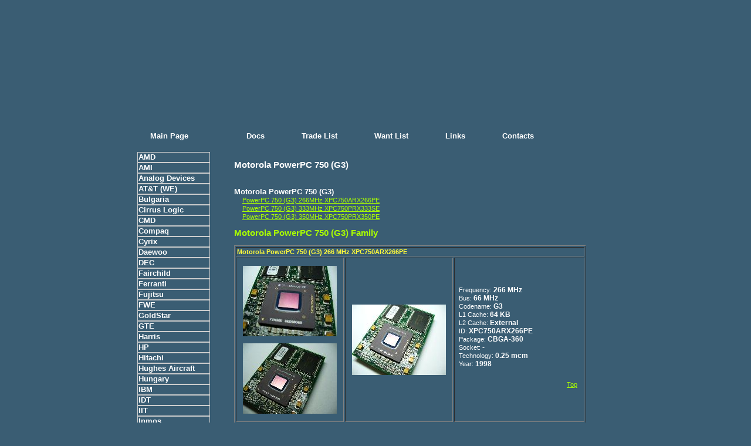

--- FILE ---
content_type: text/html; charset=utf-8
request_url: http://silirium.ru/motorola-ppc7xx.html
body_size: 7160
content:
<!DOCTYPE HTML PUBLIC "-//W3C//DTD HTML 4.01 Transitional//EN">
<html>
<head>
  <title>Silirium.ru :: Motorola PowerPC 750 CPU Family</title>

  <meta http-equiv="content-type" content="text/html; charset=UTF-8">
  <link href="style.css" rel="stylesheet" type="text/css">
</head>


<body>

<a name="top"></a>
<div id="wrap">
<div id="top"></div>

<div id="content">

<!--
<html>

<head>
  <meta http-equiv="content-type" content="text/html; charset=UTF-8">
  <link href="style.css" rel="stylesheet" type="text/css">
</head>


<body>
-->


<div id="left_content">
        
	<img alt="" src="images/spacer.gif" width="1" height="9"><br>
	<img alt="" src="images/spacer.gif" width="90" height="1"><a href="/index.html" title="" class="menu big nu"><strong>Main Page</strong></a><br>
<!--	<img alt="" src="images/spacer.gif" width="1" height="40"><br> -->
<img alt="" src="images/spacer.gif" width="1" height="20">
<!--	<img alt="" src="images/spacer.gif" width="54" height="8"><img alt="" src="images/arr_menu.jpg" hspace="7" class="align"><a href="all.html" class="big menu nu" title=""><strong>Collection</strong></a><br> -->
<!--	<img alt="" src="images/spacer.gif" width="54" height="8"><img alt="" src="images/arr_menu.jpg" hspace="7" class="align"><strong class="white">Collection</strong><br> -->

<ul id="menu">

<li>
<!--<img alt="" src="images/spacer.gif" width="84" height="1"><img alt="" src="images/arr_menu.jpg" hspace="1" class="align"> -->
<a href="amd.html" class="big menu nu" title="AMD Microprocessors (CPU/FPU)"><strong>AMD</strong></a>
  <ul> 
<li><a href="amd-2901.html" class="bigg menu nu" title="2901 family"><strong>2901</strong></a></li>
<li><a href="amd-29k.html" class="bigg menu nu" title="Am29000 family"><strong>Am29000</strong></a></li>
<li><a href="amd-29040.html" class="bigg menu nu" title="Am29040 family"><strong>Am29040</strong></a></li>
<li><a href="amd-29100.html" class="bigg menu nu" title="Am29100 family"><strong>Am29100</strong></a></li>
<li><a href="amd-29300.html" class="bigg menu nu" title="Am29300 family"><strong>Am29300</strong></a></li>
<li><a href="amd-29500.html" class="bigg menu nu" title="Am29500 family"><strong>Am29500</strong></a></li>
<li><a href="amd-29x305.html" class="bigg menu nu" title="Am29x305 family"><strong>Am29x305</strong></a></li>
<li><a href="amd-z8000.html" class="bigg menu nu" title="AMD Z8000 family"><strong>Z8000</strong></a></li>
<li><a href="amd-9511.html" class="bigg menu nu" title="AMD 9511 family"><strong>9511</strong></a></li>
<li><a href="amd-8080.html" class="bigg menu nu" title="AMD 8080 Family"><strong>8080</strong></a></li>
<li><a href="amd-8088.html" class="bigg menu nu" title="AMD 8088 Family"><strong>8088</strong></a></li>
<li><a href="amd-186.html" class="bigg menu nu" title="AMD 80186 Family"><strong>80186</strong></a></li>
<li><a href="amd-188.html" class="bigg menu nu" title="AMD 80188 Family"><strong>80188</strong></a></li>
<li><a href="amd-286.html" class="bigg menu nu" title="AMD 80286 Family"><strong>80286</strong></a></li>
<li><a href="amd-287.html" class="bigg menu nu" title="AMD 80287 Family"><strong>80287</strong></a></li>
<li><a href="amd-386.html" class="bigg menu nu" title="AMD 80386 Family"><strong>80386</strong></a></li>
<li><a href="amd-486.html" class="bigg menu nu" title="AMD 80486 Family"><strong>80486</strong></a></li>
<li><a href="amd-Elan-SC3xx.html" class="bigg menu nu" title="AMD Elan SC3xx Family"><strong>Elan SC3xx</strong></a></li>
<li><a href="amd-Elan-SC5xx.html" class="bigg menu nu" title="AMD Elan SC5xx Family"><strong>Elan SC5xx</strong></a></li>
<li><a href="amd-k5.html" class="bigg menu nu" title="AMD K5 Family"><strong>K5</strong></a></li>
<li><a href="amd-k6.html" class="bigg menu nu" title="AMD K6 Family"><strong>K6</strong></a></li>
<li><a href="amd-k6-2.html" class="bigg menu nu" title="AMD K6-2/K6-2+ Family"><strong>K6-2/K6-2+</strong></a></li>
<li><a href="amd-k6-III.html" class="bigg menu nu" title="AMD K6-III Family"><strong>K6-III</strong></a></li>
<li><a href="amd-k7.html" class="bigg menu nu" title="AMD K7 Family"><strong>Athlon K7</strong></a></li>
<li><a href="amd-thunder.html" class="bigg menu nu" title="AMD Thunderbird Family"><strong>Athlon Thunderbird</strong></a></li>
<li><a href="amd-xp.html" class="bigg menu nu" title="AMD Athlon XP Family"><strong>Athlon XP</strong></a></li>
<li><a href="amd-xp-m.html" class="bigg menu nu" title="AMD Athlon XP-M Family"><strong>Athlon XP-M</strong></a></li>
<li><a href="amd-athlon-mp.html" class="bigg menu nu" title="AMD Athlon MP Family"><strong>Athlon MP</strong></a></li>
<li><a href="amd-duron.html" class="bigg menu nu" title="AMD Duron Family"><strong>Duron</strong></a></li>
<li><a href="amd-sempron.html" class="bigg menu nu" title="AMD Sempron Family"><strong>Sempron</strong></a></li>
<li><a href="amd-k8.html" class="bigg menu nu" title="AMD K8 Family"><strong>Athlon 64 (K8)</strong></a></li>
<li><a href="amd-sempron64.html" class="bigg menu nu" title="AMD Sempron 64 Family"><strong>Sempron 64</strong></a></li>
<li><a href="amd-turion64-x2.html" class="bigg menu nu" title="AMD Turion 64 X2 Family"><strong>Turion 64 X2</strong></a></li>

    </ul>    
</li>

<li>	
<a href="ami.html" class="big menu nu" title="AMI (American Megatrends Inc)"><strong>AMI</strong></a>
<ul>
<li><a href="ami-6809.html" class="bigg menu nu" title="AMI 6809"><strong>AMI 6809</strong></a></li>
</ul>
</li>

<li>	
<a href="analog-devices.html" class="big menu nu" title="Analog Devices"><strong>Analog Devices</strong></a>
<ul>
<li><a href="analog-devices-10XX.html" class="bigg menu nu" title="ADSP-10xx"><strong>ADSP-10xx</strong></a></li>
<li><a href="analog-devices-21XX.html" class="bigg menu nu" title="ADSP-21xx"><strong>ADSP-21xx</strong></a></li>
</ul>
</li>

<li>	
<a href="att.html" class="big menu nu" title="AT&T (Western Electric)"><strong>AT&amp;T (WE)</strong></a>
<ul>
<li><a href="att-dsp16.html" class="bigg menu nu" title="DSP16"><strong>DSP16</strong></a></li>

</ul>
</li>

<li>	
<a href="bulgaria.html" class="big menu nu" title="Bulgarian Microprocessors"><strong>Bulgaria</strong></a>
<ul>
<li><a href="bulgaria-SM4xx.html" class="bigg menu nu" title="Bulgarian 4xx"><strong>SM4xx (СМ4xx)</strong></a></li>
<li><a href="bulgaria-SM6xx.html" class="bigg menu nu" title="Bulgarian CPUs"><strong>SM6xx (СМ6xx)</strong></a></li>
</ul>
</li>

<li>	
 <a href="cirrus.html" class="big menu nu" title="Cirrus Logic CPU/MCU"><strong>Cirrus Logic </strong></a>
<ul>
<li><a href="cirrus-arm.html" class="bigg menu nu" title="Cirrus Logic ARM"><strong>Cirrus Logic ARM</strong></a></li>
</ul>
</li>

<li>
<a href="cmd.html" class="big menu nu" title="CMD  Microprocessors (CPU)"><strong>CMD</strong></a>
<ul>
<li><a href="cmd-65xx.html" class="bigg menu nu" title="CMD 65xx CPU Family"><strong>65xx</strong></a></li>
</ul>
</li>

<li>	
 <a href="compaq.html" class="big menu nu" title="Compaq Alpha Microprocessors (CPU)"><strong>Compaq</strong></a>
<ul>
<li><a href="compaq-alpha.html" class="bigg menu nu" title="Compaq Alpha CPU Family"><strong>Compaq Alpha</strong></a></li>
</ul>
</li>

<li>
<a href="cyrix.html" class="big menu nu" title="Cyrix Microprocessors (CPU/FPU)"><strong>Cyrix</strong></a>
<ul>
<li><a href="cyrix-387.html"class="bigg menu nu" title="Cyrix 80387 FPU"><strong>80387 FPU</strong></a></li>
<li><a href="cyrix-486DLC.html"class="bigg menu nu" title="Cyrix 486DLC Family"><strong>486DLC</strong></a></li>
<li><a href="cyrix-486SLC.html"class="bigg menu nu" title="Cyrix 486SLC Family"><strong>486SLC</strong></a></li>
<li><a href="cyrix-486.html"class="bigg menu nu" title="Cyrix 80486 Family"><strong>80486/5X86</strong></a></li>
<li><a href="cyrix-6x86.html"class="bigg menu nu" title="Cyrix 6x86 Family"><strong>6x86</strong></a></li>
<li><a href="cyrix-m2.html"class="bigg menu nu" title="Cyrix M2 Family"><strong>M II</strong></a></li>
<li><a href="cyrix-MediaGX.html"class="bigg menu nu" title="Cyrix MediaGX Family"><strong>MediaGX</strong></a></li>
</ul>
</li>

<li>	
 <a href="daewoo.html" class="big menu nu" title="Daewoo processors"><strong>Daewoo</strong></a>
<ul>
<li><a href="daewoo-MCS-51.html" class="bigg menu nu" title="Daewoo MCS-51"><strong>MCS-51</strong></a></li>
</ul>
</li>


<li>
<a href="dec.html" class="big menu nu" title="DEC Microprocessors"><strong>DEC</strong></a>
<ul>
<li><a href="dec-pdp11.html" class="bigg menu nu" title="DEC PDP-11 CPU Family"><strong>DEC PDP-11</strong></a></li>
<li><a href="dec-microvax.html" class="bigg menu nu" title="DEC MicroVAX CPU / FPU Family"><strong>DEC MicroVAX</strong></a></li>
<li><a href="dec-cvax.html" class="bigg menu nu" title="DEC CVAX CPU / FPU Family"><strong>DEC CVAX</strong></a></li>
<li><a href="dec-vax-mariah.html" class="bigg menu nu" title="DEC VAX Mariah CPU / FPU Family"><strong>DEC VAX Mariah</strong></a></li>
<li><a href="dec-nvax.html" class="bigg menu nu" title="DEC NVAX CPU Family"><strong>DEC NVAX</strong></a></li>
<li><a href="dec-alpha-21064.html" class="bigg menu nu" title="Alpha 21064 "><strong>Alpha 21064</strong></a></li>
<li><a href="dec-alpha-21066.html" class="bigg menu nu" title="Alpha 21066 "><strong>Alpha 21066</strong></a></li>
<li><a href="dec-alpha-21164.html" class="bigg menu nu" title="Alpha 21164 "><strong>Alpha 21164</strong></a></li>
<li><a href="dec-arm.html" class="bigg menu nu" title="StrongARM "><strong>StrongARM</strong></a></li>
</ul>
</li>

<li>
<a href="fairchild.html" class="big menu nu" title="Fairchild Microprocessors (CPU)"><strong>Fairchild</strong></a>
<ul>
<li><a href="fairchild-6800.html" class="bigg menu nu" title="Fairchild Microprocessors (CPU)"><strong>6800</strong></a></li>
</ul>
</li>

<li>
<a href="ferranti.html" class="big menu nu" title="Ferranti Microprocessors (CPU)"><strong>Ferranti</strong></a>
<ul>
<li><a href="ferranti-F100.html" class="bigg menu nu" title="Ferranti Microprocessors (CPU)"><strong>F100</strong></a></li>
</ul>
</li>

<li>
<a href="fujitsu.html" class="big menu nu" title="Fujitsu Microprocessors (CPU)"><strong>Fujitsu</strong></a>
<ul>
<li><a href="fujitsu-8088.html" class="bigg menu nu" title="Fujitsu 8088 CPU Family"><strong>8088</strong></a></li>
<li><a href="fujitsu-286.html" class="bigg menu nu" title="Fujitsu 80286 CPU Family"><strong>80286</strong></a></li>
<li><a href="fujitsu-sparc.html" class="bigg menu nu" title="Fujitsu SPARC CPUs"><strong>SPARC</strong></a></li>
<li><a href="fujitsu-ms2.html" class="bigg menu nu" title="Fujitsu microSPARC II CPU Family"><strong>microSparc II</strong></a></li>
</ul>
</li>


<li>
<a href="fwe.html" class="big menu nu" title="FWE Microprocessors (CPU)"><strong>FWE</strong></a>
<ul>
<li><a href="fwe-z80.html" class="bigg menu nu" title="MME Z80 CPU Family"><strong>Z80/Z80A</strong></a></li>
</ul>
</li>
    

<li>
<a href="goldstar.html" class="big menu nu" title="GoldStar Microprocessors (CPU)"><strong>GoldStar</strong></a>
<ul>
<li><a href="goldstar-z80.html" class="bigg menu nu" title="GoldStar Z80 CPU Family"><strong>Z80/Z80A</strong></a></li>
</ul>
</li>

<li>
<a href="gte.html" class="big menu nu" title="GTE  Microprocessors (CPU)"><strong>GTE</strong></a>
<ul>
<li><a href="gte-650x.html" class="bigg menu nu" title="GTE 650x CPU Family"><strong>650x</strong></a></li>
</ul>
</li>


<li>
<a href="harris.html" class="big menu nu" title="Harris Microprocessors (CPU)"><strong>Harris</strong></a>
<ul>
<li><a href="harris-1802.html" class="bigg menu nu" title="Harris 1802 CPU Family"><strong>1802</strong></a></li>
<li><a href="harris-286.html" class="bigg menu nu" title="Harris 80286 CPU Family"><strong>80286</strong></a></li>
</ul>
</li>


<li>
<a href="hp.html" class="big menu nu" title="Hewlett Packard Microprocessors (CPU)"><strong>HP</strong></a>
<ul>
<li><a href="hp-pa-risc.html" class="bigg menu nu" title="HP PA-RISC CPU Family"><strong>HP PA-RISC</strong></a></li>
<li><a href="hp-alpha.html" class="bigg menu nu" title="HP Alpha CPU Family"><strong>HP Alpha</strong></a></li>
<li><a href="hp-mips.html" class="bigg menu nu" title="HP MIPS CPU Family"><strong>HP MIPS</strong></a></li>
</ul>
</li>

        

<li>
<a href="hitachi.html" class="big menu nu" title="Hitachi Microprocessors (CPU)"><strong>Hitachi</strong></a>
<ul>
<li><a href="hitachi-630x.html" class="bigg menu nu" title="Hitachi 630x CPU Family"><strong>630x</strong></a></li>
<li><a href="hitachi-6809.html" class="bigg menu nu" title="Hitachi 6809 CPU Family"><strong>6809</strong></a></li>
<li><a href="hitachi-68000.html" class="bigg menu nu" title="Hitachi 68000 CPU Family"><strong>68000</strong></a></li>
<li><a href="hitachi-z180.html" class="bigg menu nu" title="Hitachi Z180 CPU Family"><strong>Z180</strong></a></li>
<li><a href="hitachi-sh4.html" class="bigg menu nu" title="Hitachi SuperH SH-4 CPU Family"><strong>SuperH SH-4</strong></a></li>
<li><a href="hitachi-h8.html" class="bigg menu nu" title="Hitachi H8 Microcontrollers"><strong>H8 MCU</strong></a></li>
</ul>
</li>


<li>
<a href="hughes.html" class="big menu nu" title="Hughes Aircraft Microprocessors (CPU)"><strong>Hughes Aircraft</strong></a>
<ul>
<li><a href="hughes-1802.html" class="bigg menu nu" title="Hughes Aircraft 1802 CPU Family"><strong>1802</strong></a></li>
</ul>
</li>    

<li>
<a href="hungary.html" class="big menu nu" title="Hungary Microprocessors (CPU)"><strong>Hungary</strong></a>
<ul>
<li><a href="hungary-8080.html" class="bigg menu nu" title="Hungary 8080 CPU Family"><strong>i8080/i8080A</strong></a></li>
</ul>
</li>

   

<li>
<a href="ibm.html" class="big menu nu" title="IBM Microprocessors (CPU)"><strong>IBM</strong></a>
<ul>
<li><a href="ibm-486.html" class="bigg menu nu" title="IBM 80486 Family"><strong>80486</strong></a></li>
<li><a href="ibm-6x86.html" class="bigg menu nu" title="IBM/Cyrix 6x86 Family"><strong>6x86</strong></a></li>
<li><a href="ibm-6x86mx.html" class="bigg menu nu" title="IBM/Cyrix M2 Family"><strong>6x86MX</strong></a></li>
<li><a href="ibm-ppc6xx.html" class="bigg menu nu" title="IBM PowerPC 601/603/604 Family"><strong>PowerPC 6xx</strong></a></li>
<li><a href="ibm-ppc7xx.html" class="bigg menu nu" title="IBM PowerPC 740/750 Family"><strong>PowerPC 7xx</strong></a></li>
<li><a href="ibm-ppc4xx.html" class="bigg menu nu" title="IBM PowerPC 405 Family"><strong>PowerPC 4xx</strong></a></li>
<li><a href="ibm-power3.html" class="bigg menu nu" title="IBM POWER3 Family"><strong>POWER3</strong></a></li>
<li><a href="ibm-Xenon.html" class="bigg menu nu" title="IBM Xenon CPU Family"><strong>IBM Xenon</strong></a></li>
</ul>
</li>

        
<li>
<a href="idt.html" class="big menu nu" title="IDT Microprocessors (CPU)"><strong>IDT</strong></a>
<ul>
<li><a href="idt-r4400.html" class="bigg menu nu" title="IDT MIPS R4400 CPU Family"><strong>MIPS R4400</strong></a></li>
<li><a href="idt-r4700.html" class="bigg menu nu" title="IDT MIPS R4700 CPU Family"><strong>MIPS R4700</strong></a></li>
<li><a href="idt-winchip.html" class="bigg menu nu" title="IDT WinChip CPU Fmaily"><strong>IDT Winchip</strong></a></li>
</ul>
</li>


<li>
<a href="iit.html" class="big menu nu" title="IIT Microprocessors (CPU/FPU)"><strong>IIT</strong></a>
<ul>
<li><a href="iit-287.html" class="bigg menu nu" title="IIT 80287 FPU Family"><strong>80287 FPU</strong></a></li>
<li><a href="iit-387.html" class="bigg menu nu" title="IIT 80387 FPU Family"><strong>80387 FPU</strong></a></li>
</ul>
</li>

        
<li>
<a href="inmos.html" class="big menu nu" title="Inmos Microprocessors "><strong>Inmos</strong></a>
<ul>
<li><a href="inmos-t2.html" class="bigg menu nu" title="Inmos T2 Family"><strong>T2 transputer</strong></a></li>
<li><a href="inmos-t4.html" class="bigg menu nu" title="Inmos T4 Family"><strong>T4 transputer</strong></a></li>
<li><a href="inmos-t800.html" class="bigg menu nu" title="Inmos T800 Family"><strong>T8 transputer</strong></a></li>
</ul>
</li>

<li>	
 <a href="integral.html" class="big menu nu" title="integral (Belarus) processors"><strong>Integral</strong></a>
<ul>
<li><a href="integral-MCS-51.html" class="bigg menu nu" title="Integral MCS-51"><strong>MCS-51</strong></a></li>
</ul>
</li>


        
<li>
<a href="intel.html" class="big menu nu" title="Intel Microprocessors (CPU/FPU)"><strong>Intel</strong></a>
<ul>
<li><a href="intel-4004.html" class="bigg menu nu" title="Intel 4004 CPU Family"><strong>4004</strong></a></li>
<li><a href="intel-4040.html" class="bigg menu nu" title="Intel 4040 CPU Family"><strong>4040</strong></a></li>
<li><a href="intel-8080.html" class="bigg menu nu" title="Intel 8080 CPU Family"><strong>8080</strong></a></li>
<li><a href="intel-8085.html" class="bigg menu nu" title="Intel 8085 CPU Family"><strong>8085</strong></a></li>
<li><a href="intel-8086.html" class="bigg menu nu" title="Intel 8086 CPU Family"><strong>8086</strong></a></li>
<li><a href="intel-8087.html" class="bigg menu nu" title="Intel 8087 FPU Family"><strong>8087</strong></a></li>
<li><a href="intel-8088.html" class="bigg menu nu" title="Intel 8088 CPU Family"><strong>8088</strong></a></li>
<li><a href="intel-186.html" class="bigg menu nu" title="Intel 80186 (i186) CPU Family"><strong>80186</strong></a></li>
<li><a href="intel-188.html" class="bigg menu nu" title="Intel 80188 (i188) CPU Family"><strong>80188</strong></a></li>
<li><a href="intel-286.html" class="bigg menu nu" title="Intel 80286 (i286) CPU Family"><strong>80286</strong></a></li>
<li><a href="intel-287.html" class="bigg menu nu" title="Intel 80287 (i287) FPU Family"><strong>80287</strong></a></li>
<li><a href="intel-386.html" class="bigg menu nu" title="Intel 80386 (i386) CPU Family"><strong>80386</strong></a></li>
<li><a href="intel-387.html" class="bigg menu nu" title="Intel 80387 (i387) CPU Family"><strong>80387</strong></a></li>
<li><a href="intel-rapidcad.html" class="bigg menu nu" title="Intel RapidCAD Family"><strong>RapidCAD</strong></a></li>
<li><a href="intel-486.html" class="bigg menu nu" title="Intel 80486 (i486) CPU Family"><strong>80486</strong></a></li>
<li><a href="intel-487.html" class="bigg menu nu" title="Intel 80487 CPU Family"><strong>80487SX</strong></a></li>
<li><a href="intel-486odp.html" class="bigg menu nu" title="Intel 80486 Overdrive CPU Family"><strong>80486 Overdrive</strong></a></li>
<li><a href="intel-p5.html" class="bigg menu nu" title="Intel Pentium P5 CPU Family"><strong>Pentium P5</strong></a></li>
<li><a href="intel-p54.html" class="bigg menu nu" title="Intel Pentium P54 CPU Family"><strong>Pentium P54</strong></a></li>
<li><a href="intel-p55c.html" class="bigg menu nu" title="Intel Pentium MMX P55C CPU Family"><strong>Pentium MMX</strong></a></li>
<li><a href="intel-pmmx-odp.html" class="bigg menu nu" title="Intel Pentium MMX Overdrive CPU Family"><strong>Pentium MMX Overdrive</strong></a></li>
<li><a href="intel-p-mobile.html" class="bigg menu nu" title="Intel Pentium Mobile Family"><strong>Pentium Mobile</strong></a></li>
<li><a href="intel-pmmx-mobile.html" class="bigg menu nu" title="Intel Pentium MMX Mobile Family"><strong>Pentium MMX Mobile</strong></a></li>
<li><a href="intel-ppro.html" class="bigg menu nu" title="Intel Pentium Pro CPU Family"><strong>Pentium Pro</strong></a></li>
<li><a href="intel-p2.html" class="bigg menu nu" title="Intel Pentium II CPU Family"><strong>Pentium II</strong></a></li>
<li><a href="intel-p2odp.html" class="bigg menu nu" title="Intel Pentium II Overdrive CPU Family"><strong>Pentium II Overdrive</strong></a></li>
<li><a href="intel-p2cel.html" class="bigg menu nu" title="Intel Pentium II Celeron CPU Family"><strong>Pentium II Celeron</strong></a></li>
<li><a href="intel-p2-mobile.html" class="bigg menu nu" title="Intel Pentium II CPU Family"><strong>Pentium II Mobile</strong></a></li>
<li><a href="intel-p2-xeon.html" class="bigg menu nu" title="Intel Pentium II Xeon CPU Family"><strong>Pentium II Xeon</strong></a></li>
<li><a href="intel-p3.html" class="bigg menu nu" title="Intel Pentium III CPU Family"><strong>Pentium III</strong></a></li>
<li><a href="intel-p3cel.html" class="bigg menu nu" title="Intel Pentium III Celeron CPU Family"><strong>Pentium III Celeron</strong></a></li>
<li><a href="intel-p3-mobile.html" class="bigg menu nu" title="Intel Pentium III Mobile CPU Family"><strong>Pentium III Mobile</strong></a></li>
<li><a href="intel-p3cel-mobile.html" class="bigg menu nu" title="Intel Pentium III Celeron Mobile CPU Family"><strong>Pentium III Celeron Mobile</strong></a></li>
<li><a href="intel-p3-xeon.html" class="bigg menu nu" title="Intel Pentium III Xeon CPU Family"><strong>Pentium III Xeon</strong></a></li>
<li><a href="intel-p4.html" class="bigg menu nu" title="Intel Pentium 4 CPU Family"><strong>Pentium 4</strong></a></li>
<li><a href="intel-p4cel.html" class="bigg menu nu" title="Intel Pentium 4 Celeron CPU Family"><strong>Pentium 4 Celeron</strong></a></li>
<li><a href="intel-p4-m.html" class="bigg menu nu" title="Intel Pentium 4-M CPU Family"><strong>Pentium 4-M</strong></a></li>
<li><a href="intel-pentium-m.html" class="bigg menu nu" title="Intel Pentium M CPU Family"><strong>Pentium M</strong></a></li>
<li><a href="intel-p4-xeon.html" class="bigg menu nu" title="Intel Pentium 4 Xeon CPU Family"><strong>Pentium 4 Xeon</strong></a></li>
<li><a href="intel-p4cel-mobile.html" class="bigg menu nu" title="Intel mobile Celeron CPU Family"><strong>Mobile Celeron</strong></a></li>
<li><a href="intel-celeron-d.html" class="bigg menu nu" title="Intel Celeron  D CPU Family"><strong>Celeron D</strong></a></li>
<li><a href="intel-960.html" class="bigg menu nu" title="Intel 80960 (i960) RISC CPU Family"><strong>i960 </strong></a></li>
<li><a href="intel-itanium.html" class="bigg menu nu" title="Intel Itanium (IA64) CPU Family"><strong>Itanium (IA64)</strong></a></li>
<li><a href="intel-xscale.html" class="bigg menu nu" title="Intel XScale CPU Family"><strong>XScale</strong></a></li>
<li><a href="intel-MCS-51.html" class="bigg menu nu" title="Intel MCS-51 Microcontrollers"><strong>MCS-51 Microcontrollers</strong></a></li>
<li><a href="intel-MCS-96.html" class="bigg menu nu" title="Intel MCS-96 Microcontrollers"><strong>MCS-96 Microcontrollers</strong></a></li>
<li><a href="intel-fakes.html" class="bigg menu nu" title="Intel Fakes CPUs"><strong>Fakes</strong></a></li>

</ul>
</li>


<li>
<a href="kingston.html" class="big menu nu" title="Kingston Microprocessors (CPU)"><strong>Kingston</strong></a>
<ul>
<li><a href="kingston-486.html" class="bigg menu nu" title="Kingston 80486 CPU Family"><strong>80486</strong></a></li>
</ul>
</li>

 <li>	
 <a href="mcst.html" class="big menu nu" title="MCST processors"><strong>MCST</strong></a>
<ul>
<li><a href="mcst-Elbrus.html" class="bigg menu nu" title="MCST Elbrus  Microprocessors (CPU)"><strong>Elbrus</strong></a></li>
</ul>
</li>

<li>	
 <a href="mhs.html" class="big menu nu" title="MHS processors"><strong>MHS</strong></a>
<ul>
<li><a href="mhs-MCS-51.html" class="bigg menu nu" title="MHS MCS-51"><strong>MCS-51</strong></a></li>
</ul>
</li>

 <li>	
 <a href="mips.html" class="big menu nu" title="MIPS processors"><strong>MIPS</strong></a>
<ul>
<li><a href="mips-r2000.html" class="bigg menu nu" title="MIPS R2000"><strong>R2000</strong></a></li>
</ul>
</li>
       
<li>
<a href="mme.html" class="big menu nu" title="MME Microprocessors (CPU)"><strong>MME</strong></a>
<ul>
<li><a href="mme-z80.html" class="bigg menu nu" title="MME Z80 CPU Family"><strong>Z80/Z80A</strong></a></li>
</ul>
</li>

<li>
<a href="mos.html" class="big menu nu" title="MOS Technology Microprocessors (CPU)"><strong>MOS</strong></a>
<ul>
<li><a href="mos-6502.html" class="bigg menu nu" title="MOS 6502 CPU Family"><strong>6502</strong></a></li>
</ul>
</li>

<li>
<a href="mostek.html" class="big menu nu" title="Mostek Microprocessors (CPU)"><strong>Mostek</strong></a>
<ul>
<li><a href="mostek-z80.html" class="bigg menu nu" title="Mostek Z80 CPU Family"><strong>Z80/Z80A</strong></a></li>
</ul>
</li>


        
<li>
<a href="motorola.html" class="big menu nu" title="Motorola Microprocessors (CPU)"><strong>Motorola</strong></a>
<ul>
<li><a href="motorola-6809.html" class="bigg menu nu"><strong>6809</strong></a></li>
<li><a href="motorola-68000.html" class="bigg menu nu"><strong>68000</strong></a></li>
<li><a href="motorola-68010.html" class="bigg menu nu"><strong>68010</strong></a></li>
<li><a href="motorola-68020.html" class="bigg menu nu"><strong>68020</strong></a></li>
<li><a href="motorola-68030.html" class="bigg menu nu"><strong>68030</strong></a></li>
<li><a href="motorola-6888x.html" class="bigg menu nu"><strong>6888x FPU</strong></a></li>
<li><a href="motorola-68040.html" class="bigg menu nu"><strong>68040</strong></a></li>
<li><a href="motorola-68060.html" class="bigg menu nu"><strong>68060</strong></a></li>
<li><a href="motorola-coldfire.html" class="bigg menu nu"><strong>ColdFire</strong></a></li>
<li><a href="motorola-dragonball.html" class="bigg menu nu"><strong>Dragonball</strong></a></li>
<li><a href="motorola-68xx-MCU.html" class="bigg menu nu"><strong>68xx MCU</strong></a></li>
<li><a href="motorola-88000.html" class="bigg menu nu"><strong>88000</strong></a></li>
<li><a href="motorola-ppc6xx.html" class="bigg menu nu"><strong>PowerPC 6xx</strong></a></li>
<li><a href="motorola-ppc7xx.html" class="bigg menu nu"><strong>PowerPC 7xx</strong></a></li>
<li><a href="motorola-ppc74xx.html" class="bigg menu nu"><strong>PowerPC 74xx</strong></a></li>
</ul>
</li>

<li>
<a href="ns.html" class="big menu nu" title="National Semiconductor"><strong>National Semi</strong></a>
<ul>
<li><a href="ns-IMP-16.html" class="bigg menu nu" title="National Semiconductor IMP-16"><strong>IMP-16</strong></a></li>
<li><a href="ns-2901.html" class="bigg menu nu" title="National Semiconductor 2901"><strong>2901</strong></a></li>
<li><a href="ns-NS32K.html" class="bigg menu nu" title="National Semiconductor 32K"><strong>NS 32K</strong></a></li>
<li><a href="ns-Geode.html" class="bigg menu nu" title="National Semiconductor Geode"><strong>NS Geode</strong></a></li>
</ul>
</li>

<li>
<a href="ncr.html" class="big menu nu" title="NCR  Microprocessors (CPU)"><strong>NCR</strong></a>
<ul>
<li><a href="ncr-650x.html" class="bigg menu nu" title="NCR 650x CPU Family"><strong>650x</strong></a></li>
</ul>
</li>
        
<li>
<a href="nec.html" class="big menu nu" title="NEC Microprocessors (CPU)"><strong>NEC</strong></a>
<ul>
<li><a href="nec-r4300.html" class="bigg menu nu" title="NEC MIPS 4300 CPU Family"><strong>MIPS R4300</strong></a></li>
<li><a href="nec-r4400.html" class="bigg menu nu" title="NEC MIPS 4400 CPU Family"><strong>MIPS R4400</strong></a></li>
<li><a href="nec-r5000.html" class="bigg menu nu" title="NEC MIPS 5000 CPU Family"><strong>MIPS R5000</strong></a></li>
<li><a href="nec-r10000.html" class="bigg menu nu" title="NEC MIPS 10000 CPU Family"><strong>MIPS R10000</strong></a></li>
<li><a href="nec-z80.html" class="bigg menu nu" title="NEC Zilog Z80 CPU Family"><strong>Z80</strong></a></li>
<li><a href="nec-8080.html" class="bigg menu nu" title="NEC 8080 CPU Family"><strong>8080</strong></a></li>
<li><a href="nec-8085.html" class="bigg menu nu" title="NEC 8085 CPU Family"><strong>8085</strong></a></li>
<li><a href="nec-8088.html" class="bigg menu nu" title="NEC 8088 CPU Family"><strong>8088</strong></a></li>
<li><a href="nec-v20.html" class="bigg menu nu" title="NEC V20 CPU Family"><strong>V20</strong></a></li>
<li><a href="nec-v25.html" class="bigg menu nu" title="NEC V25 CPU Family"><strong>V25</strong></a></li>
<li><a href="nec-v40.html" class="bigg menu nu" title="NEC V40 CPU Family"><strong>V40</strong></a></li>
<li><a href="nec-v50.html" class="bigg menu nu" title="NEC V50 CPU Family"><strong>V50</strong></a></li>
<li><a href="nec-78xx-mcu.html" class="bigg menu nu" title="NEC 78xxx Microcontrollers"><strong>78xxx Microcontrollers</strong></a></li>
</ul>
</li>


        
<li>
<a href="oki.html" class="big menu nu" title="OKI Microprocessors (CPU)"><strong>OKI</strong></a>
<ul>
<li><a href="oki-8085.html" class="bigg menu nu" title="OKI 8085 CPU Family"><strong>8085</strong></a></li>
</ul>
</li>

<li>
<a href="philips.html" class="big menu nu" title="Philips/NXP Microprocessors (CPU)"><strong>Philips/NXP</strong></a>
<ul>
<li><a href="philips-MCS-51.html" class="bigg menu nu" title="Philips MCS-51 Family"><strong>MCS-51</strong></a></li>
<li><a href="philips-ARM.html" class="bigg menu nu" title="NXP ARM Family"><strong>ARM</strong></a></li>
<li><a href="philips-TriMedia.html" class="bigg menu nu" title="Philips TriMedia Family"><strong>TriMedia</strong></a></li>
</ul>
</li>

<li>
<a href="rca.html" class="big menu nu" title="RCA Microprocessors"><strong>RCA</strong></a>
<ul>
<li><a href="rca-1802.html" class="bigg menu nu" title="RCA 1802"><strong>1802</strong></a></li>
</ul>
</li>
        
<li>
<a href="rise.html" class="big menu nu" title="Rise Techmology Microprocessors"><strong>Rise</strong></a>
<ul>
<li><a href="rise-mP6.html" class="bigg menu nu" title="Rise Technology mP6"><strong>mP6</strong></a></li>
</ul>
</li>

<li>
<a href="rockwell.html" class="big menu nu" title="Rockwell  Microprocessors (CPU)"><strong>Rockwell</strong></a>
<ul>
<li><a href="rockwell-650x.html" class="bigg menu nu" title="Rockwell 650x CPU Family"><strong>650x</strong></a></li>
</ul>
</li>

<li>
<a href="ross.html" class="big menu nu" title="ROSS  Microprocessors (CPU)"><strong>ROSS</strong></a>
<ul>
<li><a href="ross-hypersparc.html" class="bigg menu nu" title="ROSS HyperSPARC CPU Family"><strong>HyperSPARC</strong></a></li>
</ul>
</li>      
        
<li>
<a href="samsung.html" class="big menu nu" title="Samsung Microprocessors (CPU)"><strong>Samsung</strong></a>
<ul>
<li><a href="samsung-alpha-21164.html" class="bigg menu nu" title="Samsung Alpha CPU Family"><strong>Alpha 21164</strong></a></li>
<li><a href="samsung-alpha-21264.html" class="bigg menu nu" title="Samsung Alpha CPU Family"><strong>Alpha 21264</strong></a></li>
<li><a href="samsung-arm.html" class="bigg menu nu" title="Samsung ARM CPUs"><strong>ARM</strong></a></li>
</ul>
</li>



        
<li>
<a href="sgs.html" class="big menu nu" title="SGS Microprocessors (CPU)"><strong>SGS</strong></a>
<ul>
<li><a href="sgs-z80.html" class="bigg menu nu" title="SGS Z80 CPU Family"><strong>Z80/Z80A</strong></a></li>
</ul>
</li>

        
<li>
<a href="sharp.html" class="big menu nu" title="Sharp Microprocessors (CPU)"><strong>Sharp</strong></a>
<ul>
<li><a href="sharp-z80.html" class="bigg menu nu" title="Sharp Z80 CPU Family"><strong>Z80/Z80A</strong></a></li>
</ul>
</li>

        
<li>
<a href="siemens.html" class="big menu nu" title="Siemens Microprocessors (CPU)"><strong>Siemens</strong></a>
<ul>
<li><a href="siemens-8085.html" class="bigg menu nu" title="Siemens i8085 CPU Family"><strong>8085</strong></a></li>
<li><a href="siemens-8086.html" class="bigg menu nu" title="Siemens i8086 CPU Family"><strong>8086</strong></a></li>
<li><a href="siemens-8088.html" class="bigg menu nu" title="Siemens i8088 CPU Family"><strong>8088</strong></a></li>
<li><a href="siemens-286.html" class="bigg menu nu" title="Siemens i80286 CPU Family"><strong>80286</strong></a></li>
<li><a href="siemens-MCS-51.html" class="bigg menu nu" title="Siemens MCS-51 Microcontrollers"><strong>MCS-51</strong></a></li>
</ul>
</li>

<li>
<a href="signetics.html" class="big menu nu" title="Signetics Microprocessors (CPU)"><strong>Signetics</strong></a>
<ul>
<li><a href="signetics-N8X300.html" class="bigg menu nu" title="Signetics N8X300 CPU Family"><strong>N8X300</strong></a></li>
<li><a href="signetics-68000.html" class="bigg menu nu" title="Signetics 68000 CPU Family"><strong>68000</strong></a></li>
</ul>
</li>
        
<li>
<a href="sony.html" class="big menu nu" title="Sony Microprocessors (CPU)"><strong>Sony</strong></a>
<ul>
<li><a href="sony-PS.html" class="bigg menu nu" title="PlayStation CPU Family"><strong>PlayStation CPUs</strong></a></li>
</ul>
</li>


       
<li>
<a href="st.html" class="big menu nu" title="ST Microprocessors (CPU)"><strong>ST</strong></a>
<ul>
<li><a href="st-t4.html" class="bigg menu nu" title="ST T4 Transputer Family"><strong>T4 transputer</strong></a></li>
<li><a href="st-z80.html" class="bigg menu nu" title="ST Z80 Family"><strong>Z80</strong></a></li>
<li><a href="st-6809.html" class="bigg menu nu" title="ST 6809 Family"><strong>6809</strong></a></li>
<li><a href="st-486.html" class="bigg menu nu" title="ST 486 Family"><strong>486</strong></a></li>
<li><a href="st-6x86.html" class="bigg menu nu" title="ST 6x86 Family"><strong>6x86</strong></a></li>
</ul>
</li>


        
<li>
<a href="sun.html" class="big menu nu" title="SUN Microsystems Microprocessors (CPU)"><strong>SUN</strong></a>
<ul>
<li><a href="sun-us.html" class="bigg menu nu" title="SUN UltraSPARC CPU Family"><strong>UltraSparc</strong></a></li>
<li><a href="sun-us2.html" class="bigg menu nu" title="SUN UltraSPARC II CPU Family"><strong>UltraSparc II</strong></a></li>
<li><a href="sun-us2i.html" class="bigg menu nu" title="SUN UltraSPARC IIi CPU Family"><strong>UltraSparc IIi</strong></a></li>
</ul>
</li>

<li>
<a href="synertek.html" class="big menu nu" title="Synertek  Microprocessors (CPU)"><strong>Synertek</strong></a>
<ul>
<li><a href="synertek-2650.html" class="bigg menu nu" title="Synertek 2650 CPU Family"><strong>2650</strong></a></li>
<li><a href="synertek-650x.html" class="bigg menu nu" title="Synertek 650x CPU Family"><strong>650x</strong></a></li>
</ul>
</li>
        
        
<li>
<a href="ti.html" class="big menu nu" title="Texas Instruments Microprocessors (CPU)"><strong>TI</strong></a>
<ul>
<li><a href="ti-TMS1000.html" class="bigg menu nu" title="TI TMS1000 Microcomputers/Microcontrollers"><strong>TMS1000</strong></a></li>
<li><a href="ti-TMS9900.html" class="bigg menu nu" title="TI TMS9900"><strong>TMS9900</strong></a></li>
<li><a href="ti-486DLC.html" class="bigg menu nu" title="Texas Instruments 486DLC CPU Family"><strong>486DLC</strong></a></li>
<li><a href="ti-486SLC.html" class="bigg menu nu" title="Texas Instruments 486SLC CPU Family"><strong>486SLC</strong></a></li>
<li><a href="ti-486.html" class="bigg menu nu" title="Texas Instruments 80486 CPU Family"><strong>80486</strong></a></li>
<li><a href="ti-sparc.html" class="bigg menu nu" title="Texas Instruments SPARC CPU Family"><strong>SPARC</strong></a></li>
<li><a href="ti-TMS320.html" class="bigg menu nu" title="Texas Instruments TMS320 DSP  Family"><strong>TMS320 DSP</strong></a></li>
</ul>
</li>


	
<li>
<a href="toshiba.html" class="big menu nu" title="Toshiba Microprocessors (CPU)"><strong>Toshiba</strong></a>
<ul>
<li><a href="toshiba-8085.html" class="bigg menu nu" title="Toshiba 8085 CPU Family"><strong>8085</strong></a></li>
<li><a href="toshiba-z80.html" class="bigg menu nu" title="Zilog Z80 CPU Family"><strong>Z80</strong></a></li>
<li><a href="toshiba-68000.html" class="bigg menu nu" title="Toshiba 68000 CPU Family"><strong>68000</strong></a></li>
<li><a href="toshiba-68xx-MCU.html" class="bigg menu nu" title="Toshiba 68xx Microcontrollers"><strong>68xx MCU</strong></a></li>
<li><a href="toshiba-TLCS-900.html" class="bigg menu nu" title="Toshiba TLCS-900 Microcontrollers"><strong>TLCS-900 MCU</strong></a></li>
</ul>
</li>


	
<li>
<a href="ulsi.html" class="big menu nu" title="ULSI Microprocessors (CPU/FPU)"><strong>ULSI</strong></a>
<ul>
<li><a href="ulsi-387.html" class="bigg menu nu" title="ULSI 80387 (i387) FPU Family"><strong>80387 FPU</strong></a></li>
</ul>
</li>


	
<li>
<a href="umc.html" class="big menu nu" title="UMC Microprocessors (CPU)"><strong>UMC</strong></a>
<ul>
<li><a href="umc-6502.html" class="bigg menu nu" title="UMC 6502 CPU Family"><strong>6502</strong></a></li>
<li><a href="umc-486.html" class="bigg menu nu" title="UMC 80486 (i486) CPU Family"><strong>80486</strong></a></li>
</ul>
</li>

	
<li>
<a href="unitra.html" class="big menu nu" title="Unitra Cemi Microprocessors (CPU)"><strong>Unitra Cemi</strong></a>
<ul>
<li><a href="unitra-8080.html" class="bigg menu nu" title="Unitra Cemi (Poland)"><strong>8080</strong></a></li>
</ul>
</li>


<li>
<!--<img alt="" src="images/spacer.gif" width="84" height="1"><img alt="" src="images/arr_menu.jpg" hspace="1" class="align"> -->
<a href="ussr.html" class="big menu nu" title="USSR Microprocessors (CPU)"><strong>USSR</strong></a>
  <ul> 
<li><a href="ussr-1xx.html" class="big menu nu" title="USSR 1xx Series"><strong>1xx Series</strong></a></li>
<li><a href="ussr-5xx.html" class="big menu nu" title="USSR 5xx Series"><strong>5xx Series</strong></a></li>
<li><a href="ussr-15xx.html" class="big menu nu" title="USSR 15xx Series"><strong>15xx Series</strong></a></li>
<li><a href="ussr-145.html" class="big menu nu" title="USSR 145 Series"><strong>145 Series</strong></a></li>
<li><a href="ussr-580.html" class="big menu nu" title="580 Series i8080 Clones"><strong>580 Series</strong></a></li>
<li><a href="ussr-581.html" class="big menu nu" title="USSR 581 Series"><strong>581 Series</strong></a></li>
<li><a href="ussr-582.html" class="big menu nu" title="USSR 582 Series"><strong>582 Series</strong></a></li>
<li><a href="ussr-583.html" class="big menu nu" title="USSR 583 Series"><strong>583 Series</strong></a></li>
<li><a href="ussr-584.html" class="big menu nu" title="USSR 584 Series"><strong>584 Series</strong></a></li>
<li><a href="ussr-586.html" class="big menu nu" title="USSR 586 Series"><strong>586 Series</strong></a></li>
<li><a href="ussr-587.html" class="big menu nu" title="USSR 587 Series"><strong>587 Series</strong></a></li>
<li><a href="ussr-588.html" class="big menu nu" title="USSR 588 Series"><strong>588 Series</strong></a></li>
<li><a href="ussr-589.html" class="big menu nu" title="USSR 589 Series"><strong>589 Series</strong></a></li>
<li><a href="ussr-1005.html" class="big menu nu" title="USSR 1005 Series"><strong>1005 Series</strong></a></li>
<li><a href="ussr-1801.html" class="big menu nu" title="1801 Series PDP-11 Compatible CPUs"><strong>1801 Series</strong></a></li>
<li><a href="ussr-1802.html" class="big menu nu" title="USSR 1802 Series"><strong>1802 Series</strong></a></li>
<li><a href="ussr-1804.html" class="big menu nu" title="1804 Series (Am2900 clones)"><strong>1804 Series</strong></a></li>
<li><a href="ussr-1806.html" class="big menu nu" title="1806 CPUs"><strong>1806 Series</strong></a></li>
<li><a href="ussr-1807.html" class="big menu nu" title="1807 CPUs"><strong>1807 Series</strong></a></li>
<li><a href="ussr-1810.html" class="big menu nu" title="1810 Series"><strong>1810 Series</strong></a></li>
<li><a href="ussr-1811.html" class="big menu nu" title="1811 Series"><strong>1811 Series</strong></a></li>
<li><a href="ussr-1814.html" class="big menu nu" title="1814 Series"><strong>1814 Series</strong></a></li>
<li><a href="ussr-1815.html" class="big menu nu" title="1815 Series"><strong>1815 Series</strong></a></li>
<li><a href="ussr-1816.html" class="big menu nu" title="1816 Series"><strong>1816 Series</strong></a></li>
<li><a href="ussr-1818.html" class="big menu nu" title="1818 Series"><strong>1818 Series</strong></a></li>
<li><a href="ussr-1820.html" class="big menu nu" title="1820 Series"><strong>1820 Series</strong></a></li>
<li><a href="ussr-1821.html" class="big menu nu" title="1821 Series"><strong>1821 Series</strong></a></li>
<li><a href="ussr-1823.html" class="big menu nu" title="1823 Series"><strong>1823 Series</strong></a></li>
<li><a href="ussr-1824.html" class="big menu nu" title="1824 Series"><strong>1824 Series</strong></a></li>
<li><a href="ussr-1827.html" class="big menu nu" title="1827 Series"><strong>1827 Series</strong></a></li>
<li><a href="ussr-1830.html" class="big menu nu" title="1830 Series"><strong>1830 Series</strong></a></li>
<li><a href="ussr-1831.html" class="big menu nu" title="1831 Series"><strong>1831 Series</strong></a></li>
<li><a href="ussr-1833.html" class="big menu nu" title="1833 Series"><strong>1833 Series</strong></a></li>
<li><a href="ussr-1835.html" class="big menu nu" title="1835 Series"><strong>1835 Series</strong></a></li>
<li><a href="ussr-1839.html" class="big menu nu" title="1839 Series"><strong>1839 Series</strong></a></li>
<li><a href="ussr-1850.html" class="big menu nu" title="1850 Series"><strong>1850 Series</strong></a></li>
<li><a href="ussr-1867.html" class="big menu nu" title="1867 Series"><strong>1867 Series</strong></a></li>
<li><a href="ussr-1878.html" class="big menu nu" title="1878 Series"><strong>1878 Series</strong></a></li>
<li><a href="ussr-z80.html" class="big menu nu" title="z80 Clones"><strong>Z80 Clones</strong></a></li>
 </ul>
</li>

<li>
	<!--<img alt="" src="images/spacer.gif" width="30" height="1"><img alt="" src="images/spacer.gif" width="54" height="1"><img alt="" src="images/arr_menu.jpg" hspace="3" class="align"> -->
<a href="via.html" class="big menu nu" title="VIA Microprocessors (CPU)"><strong>VIA</strong></a>
<ul>
<li><a href="via-c3.html"  class="big menu nu" title="VIA C3 CPU Family"><strong>VIA C3</strong></a></li>
</ul>
</li>


<li>	
 <a href="vlsi.html" class="big menu nu" title="VLSI CPUs"><strong>VLSI </strong></a>
<ul>
<li><a href="vlsi-arm.html" class="bigg menu nu" title="VLSI ARM"><strong>VLSI ARM</strong></a></li>
</ul>
</li>

	
<li>
<a href="weitek.html" class="big menu nu" title="Weitek Microprocessors"><strong>Weitek</strong></a>
<ul>
<li><a href="weitek-123x.html" class="bigg menu nu" title="Weitek 1232/1233 "><strong>1232/1233 </strong></a></li>
<li><a href="weitek-3167.html" class="bigg menu nu" title="Weitek Abacus 3167 FPU"><strong>3167 FPU</strong></a></li>
</ul>
</li>


	
<li>
<a href="zilog.html" class="big menu nu" title="Zilog Microprocessors (CPU)"><strong>Zilog</strong></a>
<ul>
<li><a href="zilog-z80.html" class="bigg menu nu" title="Zilog Z80 CPU Family"><strong>Z80/Z80A</strong></a></li>
<li><a href="zilog-z16c00.html" class="bigg menu nu" title="Zilog Z16C00 CPU Family"><strong>Z16C00</strong></a></li>
</ul>
</li>


<li>
<a href="zmd.html" class="big menu nu" title="ZMD Microprocessors (CPU)"><strong>ZMD</strong></a>
<ul>
<li><a href="zmd-U830.html" class="bigg menu nu" title="ZMD U830 CPU Family"><strong>U830</strong></a></li>
</ul>
</li>



<li>
&nbsp;
</li>

</ul>

</div>

<div id="top_menu">

	<a href="/_docs.html" class="top_menu big" title="Documents"><strong>Docs</strong></a>
	<a href="/_exch.html" class="top_menu big" title="Trade List"><strong>Trade List</strong></a>
	<a href="/_wl.html" class="top_menu big" title="Want List"><strong>Want List</strong></a>
	<a href="/_links.html" class="top_menu big" title="Links"><strong>Links</strong></a>
	<a href="/_contacts.html" class="top_menu big" title="Contacts"><strong>Contacts</strong></a>

</div>

<!--
</body>
</html>
-->


<div id="right_content">
<div id="inner_right">
<strong class="bigger white">Motorola PowerPC 750 (G3)</strong><br>

<img alt="" src="images/spacer.gif" height="18" width="1"><br>

<br><strong class="big white">Motorola PowerPC 750 (G3)</strong><br>
<img alt="" src="images/arr.gif" class="align" hspace="7"><a href="#XPC750ARX266PE" class="green u" title="XPC750ARX266PE">PowerPC 750 (G3) 266MHz XPC750ARX266PE</a><br>
<img alt="" src="images/arr.gif" class="align" hspace="7"><a href="#XPC750PRX333SE" class="green u" title="XPC750PRX333SE">PowerPC 750 (G3) 333MHz XPC750PRX333SE</a><br>
<img alt="" src="images/arr.gif" class="align" hspace="7"><a href="#XPC750PRX350PE" class="green u" title="XPC750PRX350PE">PowerPC 750 (G3) 350MHz XPC750PRX350PE</a><br>


<img alt="" src="images/line_hor.jpg"><br><br>


<!------------------ POWERPC 750 ------------------------------->
<img alt="" src="images/line_hor.jpg"><br>
<strong class="bigger green">Motorola PowerPC 750 (G3) Family</strong><br>
<img alt="" src="images/line_hor.jpg"><br><br>

<table border="1" width="600">
  <tbody>

   <tr>

      <td colspan="3"><a name="XPC750ARX266PE"></a><strong class="n yellow">Motorola PowerPC 750 (G3) 266 MHz XPC750ARX266PE</strong></td>

    </tr>

    <tr>

      <td width="180"><br>
      <a href="pictures/motorola-XPC750ARX266PE.jpg" target="_blank"><img border="0" height="120" hspace="10" width="160" alt="" src="pictures/small/_s_motorola-XPC750ARX266PE.jpg"></a><br>
      <br>
      <a href="pictures/motorola-XPC750ARX266PE-2.jpg" target="_blank"><img border="0" height="120" hspace="10" width="160" alt="" src="pictures/small/_s_motorola-XPC750ARX266PE-2.jpg"></a><br>
      <br>

      </td>

      <td width="180"><br>
      <a href="pictures/motorola-XPC750ARX266PE-3.jpg" target="_blank"><img border="0" height="120" hspace="10" width="160" alt="" src="pictures/small/_s_motorola-XPC750ARX266PE-3.jpg"></a><br>
      <br>

      </td>

      <td width="240"> <span class="n white"> &nbsp;
Frequency: <strong class="bigg white">266 MHz</strong>
      <br>

&nbsp; Bus: <strong class="bigg white">66 MHz</strong>
      <br>

&nbsp; Codename: <strong class="bigg white">G3</strong>
      <br>

&nbsp; L1 Cache: <strong class="bigg white">64 KB</strong>
      <br>

&nbsp; L2 Cache: <strong class="bigg white">External</strong>
      <br>

&nbsp; ID: <strong class="bigg white">XPC750ARX266PE</strong>
      <br>

&nbsp; Package: <strong class="bigg white">CBGA-360</strong>
      <br>

&nbsp; Socket: <strong class="bigg white">-</strong>
      <br>

&nbsp; Technology: <strong class="bigg white">0.25 mcm</strong>
      <br>

&nbsp; Year: <strong class="bigg white">1998</strong>
      <br>

      <br>

      <a href="#top" class="green u righter" title="Top">Top</a> </span> </td>

    </tr>

   <tr>

      <td colspan="3"><a name="XPC750PRX333SE"></a><strong class="n yellow">Motorola PowerPC 750 (G3) 333 MHz XPC750PRX333SE</strong></td>

    </tr>

    <tr>

      <td width="180"><br>
      <a href="pictures/motorola-XPC750PRX333SE.jpg" target="_blank"><img border="0" height="120" hspace="10" width="160" alt="" src="pictures/small/_s_motorola-XPC750PRX333SE.jpg"></a><br>
      <br>
      <a href="pictures/motorola-XPC750PRX333SE-2.jpg" target="_blank"><img border="0" height="120" hspace="10" width="160" alt="" src="pictures/small/_s_motorola-XPC750PRX333SE-2.jpg"></a><br>
      <br>

      </td>

      <td width="180"><br>
      <span class="n white center" align="right">
	  <center>Backside of CPU Board with memory/PCI controller XPC106ARX66CG </center>
	  </span>
	  <br><br>
	  <a href="pictures/motorola-XPC750PRX333SE-3.jpg" target="_blank"><img border="0" height="120" hspace="10" width="160" alt="" src="pictures/small/_s_motorola-XPC750PRX333SE-3.jpg"></a><br>
      <br>

      </td>

      <td width="240"> <span class="n white"> &nbsp;
Frequency: <strong class="bigg white">333 MHz</strong>
      <br>

&nbsp; Bus: <strong class="bigg white">66 MHz</strong>
      <br>

&nbsp; Codename: <strong class="bigg white">G3</strong>
      <br>

&nbsp; L1 Cache: <strong class="bigg white">64 KB</strong>
      <br>

&nbsp; L2 Cache: <strong class="bigg white">External</strong>
      <br>

&nbsp; ID: <strong class="bigg white">XPC750PRX333SE</strong>
      <br>

&nbsp; Package: <strong class="bigg white">CBGA-360</strong>
      <br>

&nbsp; Socket: <strong class="bigg white">-</strong>
      <br>

&nbsp; Technology: <strong class="bigg white">0.18 mcm</strong>
      <br>

&nbsp; Year: <strong class="bigg white">1999</strong>
      <br>

      <br>

      <a href="#top" class="green u righter" title="Top">Top</a> </span> </td>

    </tr>

   <tr>

      <td colspan="3"><a name="XPC750PRX350PE"></a><strong class="n yellow">Motorola PowerPC 750 (G3) 350 MHz XPC750PRX350PE</strong></td>

    </tr>

    <tr>

      <td width="180"><br>
      <a href="pictures/motorola-XPC750PRX350PE.jpg" target="_blank"><img border="0" height="120" hspace="10" width="160" alt="" src="pictures/small/_s_motorola-XPC750PRX350PE.jpg"></a><br>
      <br>
      <a href="pictures/motorola-XPC750PRX350PE-2.jpg" target="_blank"><img border="0" height="120" hspace="10" width="160" alt="" src="pictures/small/_s_motorola-XPC750PRX350PE-2.jpg"></a><br>
      <br>

      </td>

      <td width="180"><br>
      <a href="pictures/motorola-XPC750PRX350PE-back.jpg" target="_blank"><img border="0" height="120" hspace="10" width="160" alt="" src="pictures/small/_s_motorola-XPC750PRX350PE-back.jpg"></a><br>
      <br>

      </td>

      <td width="240"> <span class="n white"> &nbsp;
Frequency: <strong class="bigg white">350 MHz</strong>
      <br>

&nbsp; Bus: <strong class="bigg white">66 MHz</strong>
      <br>

&nbsp; Codename: <strong class="bigg white">G3</strong>
      <br>

&nbsp; L1 Cache: <strong class="bigg white">64 KB</strong>
      <br>

&nbsp; L2 Cache: <strong class="bigg white">External</strong>
      <br>

&nbsp; ID: <strong class="bigg white">XPC750PRX350PE</strong>
      <br>

&nbsp; Package: <strong class="bigg white">CBGA-360</strong>
      <br>

&nbsp; Socket: <strong class="bigg white">-</strong>
      <br>

&nbsp; Technology: <strong class="bigg white">0.18 mcm</strong>
      <br>

&nbsp; Year: <strong class="bigg white">1999</strong>
      <br>

      <br>

      <a href="#top" class="green u righter" title="Top">Top</a> </span> </td>

    </tr>


  </tbody>
</table>

<br>
<br>

<br>
<br>
<br>
<br>

<br><br>
<br><br>


<!-- <div id="right_content_left"> -->

<div id="inner_right_footer">

<!--
<a href="http://validator.w3.org/check?uri=referer"><img 
        src="http://www.w3.org/Icons/valid-html401-blue"
        alt="Valid HTML 4.01 Transitional" height="31" width="88" align="right" hspace="10" ></a>
-->

<p class="white">

<a href="/index.html" class="green u" title="Main Page">Home</a> | <a href="http://www.silirium.ru/" class="green u">Silirium</a>  &copy; Copyright 2007-2015<br>
Template design: <a href="http://www.cloverdesign.com/" target=_blank class="green u">Clover Design</a>  &copy; Copyright 2005.<br>
All trademarks and logos are property of their respective owners.<br>
They are used for identification and informational purposes only.
</p>

</div>




</div>
</div>
</div>
</div>

</body>
</html>


--- FILE ---
content_type: text/css
request_url: http://silirium.ru/style.css
body_size: 1800
content:
.img {margin-right:15px}

body {

background-color:#3A5D73;
color:#9CC2DD;
/* font-family:Tahoma,Arial,Helvetica; */
 font-family:verdana,arial,helvetica,sans-serif;  
/* font-family:arial; */
font-size:11px;
padding:0;
margin:0;
line-height:14px;
text-align:center;
}

td {
/* font-family:Tahoma,Arial,Helvetica; */
font-family:verdana,arial,helvetica,sans-serif;  
/*font-family:arial;*/
font-size:11px;
}

#wrap {
margin:23px auto;
padding:0;
width:948px;
}

#top {margin:0px auto 0px auto;
background:url(images/top_bg.jpg);
width:948px;
height:193px;
text-align:left;
padding:0px;
}

#content {
width:948px;
margin:0px 0px 0px 0px;
padding:0;
text-align:left;}

.line {background-image:url(images/line.gif);
width:161px;
height:2px;
margin-top:3px;
margin-bottom:9px;
margin-left:44px;}

#left_content {background:url(images/menu_bg.jpg) right top no-repeat;
padding:0;
margin:0;
text-align:left;
width:213px;
float:left;
display:table;
}

#top_menu {background:url(images/menu_bg_top.jpg) left top no-repeat;
padding:1%;
margin:0;
/* text-align:left; */
text-align:center;
width:630px;
float:left;
/* display:table; */
}

#top_menu div {  margin: auto; }

#top_menu a {
 display:block; 
 float:left; 
 text-align:center; 
 padding: 0px 5% 0px 5%;
 text-decoration: none;
}

#top_menu a:hover{text-decoration:underline; color:#A9FF00}

#sub_top_menu
{left top no-repeat;
padding:1%;
margin:0;
/* text-align:left; */
text-align:center;
width:620px;
float:left;
/* display:table; */
}

#sub_top_menu div {  margin: auto; }

#sub_top_menu a {
 display:block; 
 float:left; 
 text-align:center; 
 padding: 0px 5% 0px 5%;
 text-decoration: none;
}

/*-------------------------------------------------------PAGE_1_2_3_4-------------------------------------------------------*/
#right_content {background:url(images/px.jpg) left repeat-y;
padding:0;
margin:0;
float:left;
text-align:left;
width:715px;
display:table;
}

#inner_right {margin:25px 80px 25px 20px;}

#inner_right_footer {margin:25px 80px 25px 20px;}

/*-------------------------------------------------------PAGE_1_2_3_4-------------------------------------------------------*/
#right_content_left {
padding:0;
margin:0;
float:left;
text-align:left;
width:517px;}

#right_content_right {
padding:0;
margin:0;
float:right;
text-align:left;
width:400px;}


/*--------------------------------------------------------------------------------------------------------------------*/

.blue {color:#9CC2DD; text-decoration:none}
.green {color:#A9FF00; text-decoration:none}
.dark {color:#000000; text-decoration:none}
.darkblue {color:#0f0f61; text-decoration:none}
.white {color:#ffffff; text-decoration:none}
.yellow {color:#fffb3a ; text-decoration:none}

.align {vertical-align:middle}
.big {font-size:13px}
.bigg {font-size:12px}
.bigger {font-size:15px}
.n {font-size:11px}
.sm {font-size:10px}

.clear {
clear:both}

a {	color:#ffffff; text-decoration:underline}

.align {vertical-align:middle}
.righter {float: right; text-align:right; margin:10px 10px 10px 10px}
		
.form { width:406px;
		height:20px;
		font-family:verdana,arial,helvetica,sans-serif;  
		font-size:12px;
		border-style:solid;
		border-width:1px;
		border-color:#ffffff;
		background-color:#33556B;
		color:#ffffff;
		margin-left:0px;
		margin-right:0px}
		
.textarea { width:400px;
		height:143px;
		font-family:verdana,arial,helvetica,sans-serif;  
		font-size:12px;
		border-style:solid;
		border-width:1px;
		border-color:#ffffff;
		background-color:#33556B;
		color:#ffffff;
		overflow:auto;
		margin-left:0px;
		margin-right:0px}
		
.u		{text-decoration:underline}
.nu		{text-decoration:none}
.t 		{text-transform:uppercase}


a:hover{text-decoration:none;}
.a:hover{text-decoration:none;}
.menu:hover{text-decoration:underline; color:#A9FF00}



UL {
    width: 120px; /* Ширина меню */
    list-style: none; /* Для списка убираем маркеры */
    margin: 0; /* Нет отступов вокруг */
    margin-left: 68px;
    padding: 0; /* Убираем поля вокруг текста */
    /* font-family:Tahoma, Verdana, Arial, Helvetica, sans-serif; /* Рубленый шрифт для текста меню */ */
    font-family:verdana,arial,helvetica,sans-serif;  
    font-size: 11px; /* Размер названий в пункте меню */
   }
  
 UL LI  {
	position: relative; /* Подпункты позиционируются относительно */
   }

   LI UL {
	list-style: none;
	margin: 0; 
	position: absolute; /* Подменю позиционируются абсолютно */
	display: none; /* Скрываем подменю */
	top: 0; /* По высоте положение подменю исходное */
        left: 119px; /* Сдвигаем подменю вправо */
	z-index: 1; /* Основное меню находится ниже подменю */
   }

 LI A {
    display: block; /* Ссылка как блочный элемент */
    width: 100%; /* Ссылка на всю ширину пункта */
    padding: 1px; /* Поля вокруг надписи */
    text-decoration: underline; 
    color: #ffffff; /* Цвет текста */ 
    border: 1px solid #ccc;	/* Рамка вокруг пунктов меню */
    background-color: #3A5D73; /* Цвет фона */
    border-bottom: 1px solid #ccc; /* Граница снизу */
   }


   LI A:hover {
    /*color: #ffe; /* Цвет текста активного пункта */
    background-color: #3b3a3a;
   }
   LI:hover UL, LI.over UL { 
    display: block; /* При выделении пункта курсором мыши отображается подменю */
   }
   .brd {
    border-bottom: 1px solid #ccc; /* Линия снизу */
   }
